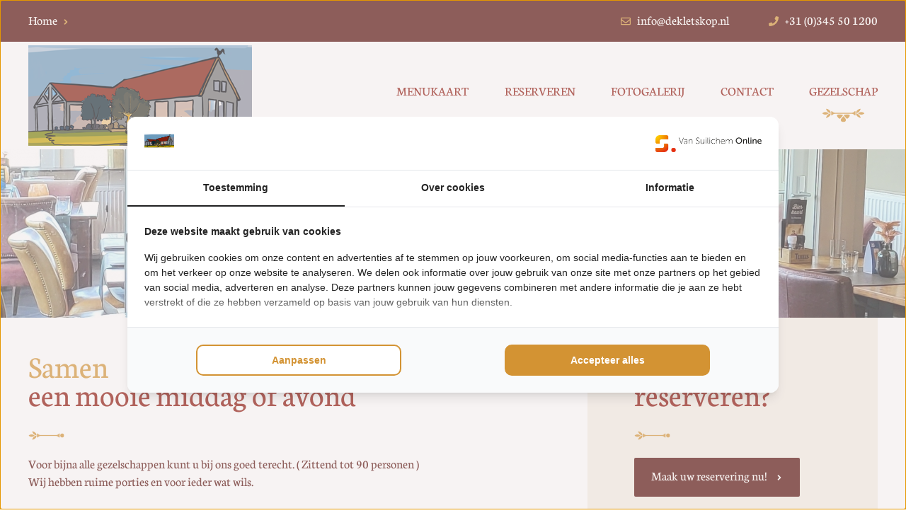

--- FILE ---
content_type: text/html; charset=UTF-8
request_url: https://www.dekletskop.nl/gezelschap
body_size: 3733
content:
<!DOCTYPE html PUBLIC "-//W3C//DTD XHTML 1.0 Strict//EN" "http://www.w3.org/TR/xhtml1/DTD/xhtml1-strict.dtd">
<html lang='nl'>
<head>
<meta name='viewport' content='width=device-width, initial-scale=1.0, maximum-scale=1.0, user-scalable=no'>
<meta http-equiv='Content-Type' content='text/html; charset=UTF-8' />
<link rel='shortcut icon' href='/mvc/public/frontend/images/favicon.ico' type='image/ico' />
<title>Gezelschap | Restaurant De Kletskop</title>
<meta name="copyright" content="Van Suilichem Online" />
<meta name="author" content="Van Suilichem Online" />
<link href="/mvc/public/frontend/stylesheets/overall.css" media="screen" rel="stylesheet" type="text/css" />
<!-- Global site tag (gtag.js) - Google Analytics -->
<script async src="https://www.googletagmanager.com/gtag/js?id=UA-141678345-1"></script>
<script>
  window.dataLayer = window.dataLayer || [];
  function gtag(){dataLayer.push(arguments);}
  gtag('js', new Date());

  gtag('config', 'UA-141678345-1');
</script>
<script>(function(w,d,s,l,i){w[l]=w[l]||[];w[l].push({'gtm.start':
            new Date().getTime(),event:'gtm.js'});var f=d.getElementsByTagName(s)[0],
        j=d.createElement(s),dl=l!='dataLayer'?'&l='+l:'';j.async=true;j.src=
        'https://www.googletagmanager.com/gtm.js?id='+i+dl;f.parentNode.insertBefore(j,f);
    })(window,document,'script','dataLayer','GTM-NHCQLM9H');</script>
</head>
<body class="home">
<noscript><iframe src="https://www.googletagmanager.com/ns.html?id=GTM-NHCQLM9H" height="0" width="0" style="display:none;visibility:hidden"></iframe></noscript>
	<div id="wrapper">
	    <header>
    <div class="header-top">
    <div class="inner cf">

    <div class="top-navigation">
    <ul class="top-navigation-list">
    <li class='top-navigation-list__item''>
<a href='//www.dekletskop.nl/' alt='Home' data-name='/' class='top-navigation-list__link'>Home <svg class='fas fa-angle-right'></svg></a>
    </ul>
    </div>

    <div class="header-contact-links">
    <ul class="contact-links-list">
    <li class="contact-links-list__item">
    <a href="mailto:info@dekletskop.nl" class="contact-links-list__link"><svg class="far fa-envelope"></svg> info@dekletskop.nl</a>
    </li>
    <li class="contact-links-list__item">
    <a href="tel:+31345501200" class="contact-links-list__link"><svg class="fas fa-phone"></svg> +31 (0)345 50 1200</a>
    </li>
    </ul>
    </div>

    </div>
    </div>

    <div class="header-bottom">
    <div class="inner cf">

    <div class="site-logo-wrap">
    <!--<div class="blusser">
    <a href="/" title="Home"></a>
    </div>-->
    <div class="site-logo">
    <a href="/" title="Home"></a>
    </div>
    </div>

    <nav>
    <ul class="c-site-menu">
    <li class='c-site-menu__item''>
<a href='//www.dekletskop.nl/menukaart' alt='Menukaart' data-name='/menukaart' class='c-site-menu__link'>Menukaart</a>
</li>
<li class='c-site-menu__item''>
<a href='//www.dekletskop.nl/reserveren' alt='Reserveren' data-name='/reserveren' class='c-site-menu__link'>Reserveren</a>
</li>
<li class='c-site-menu__item''>
<a href='//www.dekletskop.nl/fotogalerij' alt='Fotogalerij' data-name='/fotogalerij' class='c-site-menu__link'>Fotogalerij</a>
</li>
<li class='c-site-menu__item''>
<a href='//www.dekletskop.nl/contact' alt='Contact' data-name='/contact' class='c-site-menu__link'>Contact</a>
</li>
<li class='c-site-menu__item active''>
<a href='//www.dekletskop.nl/gezelschap' alt='Gezelschap' data-name='/gezelschap' class='c-site-menu__link'>Gezelschap</a>
</li>
    </ul>
    </nav>

    <div class="mobile-menu-btns">
    <div class="mobile-menu-btns__btn mobile-menu-toggle">
    <a href="#" class="mobile-menu-btns__link"></a>
    <svg class="fas fa-bars"></svg>
    </div>
    </div>

    </div>
    </div>
    </header><style type='text/css'>.banner { background-image: url(//www.dekletskop.nl/uploads/banners/normal/binnen-41.jpg); }
</style><div class='banner-bar banner'></div>
    <nav class="mobile-nav">
    <div class="mobile-nav-content-wrap">
    <div class="logo-close-section">
    <div class="mobile-nav-blusser">
    <a href="/" title="Home"></a>
    </div>
    <div class="mobile-nav-logo">
    <a href="/" title="Home"></a>
    </div>
    <div class="close-mobile-nav"></div>
    </div>
    <ul class="c-site-menu">
    <li class='c-site-menu__item''>
<a href='//www.dekletskop.nl/' alt='Home' data-name='/' class='c-site-menu__link'>Home</a>
    <li class='c-site-menu__item''>
<a href='//www.dekletskop.nl/menukaart' alt='Menukaart' data-name='/menukaart' class='c-site-menu__link'>Menukaart</a>
</li>
<li class='c-site-menu__item''>
<a href='//www.dekletskop.nl/reserveren' alt='Reserveren' data-name='/reserveren' class='c-site-menu__link'>Reserveren</a>
</li>
<li class='c-site-menu__item''>
<a href='//www.dekletskop.nl/fotogalerij' alt='Fotogalerij' data-name='/fotogalerij' class='c-site-menu__link'>Fotogalerij</a>
</li>
<li class='c-site-menu__item''>
<a href='//www.dekletskop.nl/contact' alt='Contact' data-name='/contact' class='c-site-menu__link'>Contact</a>
</li>
<li class='c-site-menu__item active''>
<a href='//www.dekletskop.nl/gezelschap' alt='Gezelschap' data-name='/gezelschap' class='c-site-menu__link'>Gezelschap</a>
</li>
    </ul>
    <div class="c-contact-links">
    <a href="#" class="c-contact-links__item">
    <i class="fas fa-map-marker-alt"></i> <strong>Restaurant De Kletskop</strong><br>Culemborgseweg 27a<br>4115 RM Asch    </a>
    <a href="mailto:info@dekletskop.nl" class="c-contact-links__item">
    <i class="far fa-envelope"></i> info@dekletskop.nl    </a>
    <a href="tel:+31345501200" class="c-contact-links__item">
    <i class="fas fa-phone"></i> +31 (0)345 50 1200    </a>
    </div>
    </div>
    </nav>
    <div class="mobile-nav-overlay"></div><div class='site-main'>
<div class='intro-section'>
<div class='inner cf'>
<div class='intro-section__two-third'>
<h1 class='intro-section__title'><strong>Samen </strong>een mooie middag of avond</h1>
<p class='intro-section__text'>Voor bijna alle gezelschappen kunt u bij ons goed terecht. ( Zittend tot 90 personen )<br />Wij hebben ruime porties en voor ieder wat wils.</p>
<p class='intro-section__text'>Vanaf 25 personen tot maximaal 40 personen kunt u kiezen om besloten in onze "Huiskamer" te zitten.<br />Indien u bij ons wilt dineren na een uitvaart, dat is dan ook mogelijk op onze sluitingsdagen of in de middag.<br /><br />U kunt van ons 3 gangen keuze menu gebruik maken als u met meer dan 10 personen bij ons komt dineren.<br />Ook is het dan mogelijk om een vaste prijs voor de consumpties af te spreken.<br /><br /><span style="text-decoration: underline;">3 gangen keuze menu</span><br /><br /><strong>Voorgerechten<br /></strong>Huisgemaakte tomatensoep <br />of<br />Huisgemaakte dagsoep<br />of<br />Carpaccio met oude kaas en rucola (+4,-)<br />of<br />Krokante kip met chilisaus<br /><br /><strong>Hoofdgerechten</strong></p>
<p class='intro-section__text'>Kipschnitzel met pepersaus of champignonsaus<br />of<br />Varkensschnitzel met pepersaus of champignonsaus<br />of<br />Onze befaamde reuzensaté met satésaus<br />of<br />Vegetarisch gerecht<br />of<br />Varkenshaasmedaillons in champignonroomsaus<br />of<br />Zalm op zijn huidje gebakken</p>
<p class='intro-section__text'><br />Al onze hoofdgerechten worden geserveerd met frites,<br />fritessaus, verse salade en groenten</p>
<p class='intro-section__text'><strong>Nagerechten</strong></p>
<p class='intro-section__text'><strong></strong>Taartje van de chef<br />of<br />Hazelnootschuimgebak met slagroom<br />of<br />Coupe softijs met caramelsaus, aardbeiensaus of chocoladesaus met slagroom<br /><br /></p>
<p class='intro-section__text'>Het menu kost voor gezelschappen vanaf 10 personen € 35,- per persoon. (exclusief consumpties)<br /><br />Heeft u een kleiner budget of minder de tijd? Dan kunnen we altijd zoeken naar een passende oplossing.<br /><br /></p>
<p class='intro-section__text'>&nbsp;</p>
<p class='intro-section__text'>&nbsp;</p>
<p class='intro-section__text'>&nbsp;</p>
</div>
<div class='intro-section__side-content-bg-color'></div>
<div class='intro-section__one-third'>
<h2 class='intro-section__title'>Wilt u reserveren?</h2>
<p class='intro-section__text'></p>
<div class='btn'>
<a href='//www.dekletskop.nl/reserveren'>Maak uw reservering nu! <svg class='fas fa-angle-right'></svg></a>
</div>
<div class='intro-section__facebook'>
        <iframe src="https://www.facebook.com/plugins/page.php?href=https%3A%2F%2Fwww.facebook.com%2FDeKletskopAsch&tabs=timeline&width=300&height=400&small_header=false&adapt_container_width=true&hide_cover=false&show_facepile=true&appId" width="300" height="400" style="border:none;overflow:hidden" scrolling="no" frameborder="0" allowTransparency="true" allow="encrypted-media"></iframe>
        </div>
</div>
</div>
</div>
</div>
<div class='events-opentimes-section'>
<div class='inner cf'>
<div class='events-opentimes-section__bg-image'></div>
<div class='events-opentimes-section__two-third'>
<div class='posts-section'>
<h3 class='posts-section__title'>Restaurant De Kletskop</h3>
</div>
</div>
<div class='events-opentimes-section__side-content-bg-color'></div>
<div class='events-opentimes-section__one-third'>
<div class='opentimes-section'>
<h3 class='opentimes-section__title'>Openingstijden</h3>
<dl class='opentimes-section__list'>
<dt class='opentimes-section__type opentimes-section__list--closed'>Maandag</dt>
<dd class='opentimes-section__description opentimes-section__list--closed'>gesloten</dd>
<dt class='opentimes-section__type opentimes-section__list--closed'>Dinsdag</dt>
<dd class='opentimes-section__description opentimes-section__list--closed'>gesloten</dd>
<dt class='opentimes-section__type'>Woensdag</dt>
<dd class='opentimes-section__description'>17:00 - 21:30</dd>
<dt class='opentimes-section__type'>Donderdag</dt>
<dd class='opentimes-section__description'>17:00 - 21:30</dd>
<dt class='opentimes-section__type'>Vrijdag</dt>
<dd class='opentimes-section__description'>17:00 - 21:30</dd>
<dt class='opentimes-section__type'>Zaterdag</dt>
<dd class='opentimes-section__description'>17:00 - 21:30</dd>
<dt class='opentimes-section__type'>Zondag</dt>
<dd class='opentimes-section__description'>17:00 - 21:30</dd>
</dl>
<p class='intro-section__text'>U kunt tot 20:30 uur van onze dinerkaart bestellen.&nbsp;</p>
</div>
</div>
</div>
</div>
</div>
<footer>
<div class='footer-top'>
<div class='inner cf'>
<div class='footer-columns'>
<div class='footer-columns__column'>
<h4 class='footer-columns__title'>Contact</h4>
<ul class='footer-list'>
<li class='footer-list__item'>
<strong>Restaurant De Kletskop</strong>
</li>
<li class='footer-list__item'>
Culemborgseweg 27
</li>
<li class='footer-list__item'>
4115 RM Asch
</li>
<li class='footer-list__item'>
<a href='tel:+31345501200' class='footer-list__link'><svg class='fas fa-phone'></svg> +31 (0)345 50 1200</a>
</li>
<li class='footer-list__item'>
<a href='mailto:info@dekletskop.nl' class='footer-list__link'><svg class='far fa-envelope'></svg> info@dekletskop.nl</a>
</li>
</ul>
</div>
<div class='footer-columns__column'>
<h4 class='footer-columns__title'>Sitemap</h4>
<ul class='footer-list'>
<li class='footer-list__item''>
<a href='//www.dekletskop.nl/' alt='Home' data-name='/' class='footer-list__link'>Home</a>
<li class='footer-list__item'>&nbsp;</li>
<li class='footer-list__item''>
<a href='//www.dekletskop.nl/menukaart' alt='Menukaart' data-name='/menukaart' class='footer-list__link'>Menukaart</a>
</li>
<li class='footer-list__item''>
<a href='//www.dekletskop.nl/reserveren' alt='Reserveren' data-name='/reserveren' class='footer-list__link'>Reserveren</a>
</li>
<li class='footer-list__item''>
<a href='//www.dekletskop.nl/fotogalerij' alt='Fotogalerij' data-name='/fotogalerij' class='footer-list__link'>Fotogalerij</a>
</li>
<li class='footer-list__item''>
<a href='//www.dekletskop.nl/contact' alt='Contact' data-name='/contact' class='footer-list__link'>Contact</a>
</li>
<li class='footer-list__item active''>
<a href='//www.dekletskop.nl/gezelschap' alt='Gezelschap' data-name='/gezelschap' class='footer-list__link'>Gezelschap</a>
</li>
</ul>
</div>
<div class='footer-columns__column'>
<h4 class='footer-columns__title'>Volg ons</h4>
<ul class='footer-list'>
<li class='footer-list__item'>
<a href='https://nl-nl.facebook.com/DeKletskopAsch' title='Volg ons op Facebook' target='_blank'><svg class='fab fa-facebook-f'></svg></a>
</li>
<li class='footer-list__item'>
<a href='https://www.instagram.com/de_kletskop/' title='Volg ons op Instagram' target='_blank'><svg class='fab fa-instagram'></svg></a>
</li>
</ul>
<div class='blusser'></div>
</div>
</div>
</div>
</div>
<div class='footer-bottom'>
<div class='inner cf'>
<div class='footer-bottom__left'>
<ul class='footer-list footer-list--inline-items'>
<li class='footer-list__item'>&copy; 2026</li>
<li class='footer-list__item'>Restaurant De Kletskop</li>
<li class='footer-list__item''>
<a href='//www.dekletskop.nl/disclaimer' alt='Disclaimer' data-name='/disclaimer' class='footer-list__link'>Disclaimer</a>
</li>
<li class='footer-list__item''>
<a href='//www.dekletskop.nl/privacy-policy' alt='Privacy policy' data-name='/privacy-policy' class='footer-list__link'>Privacy policy</a>
</ul>
</div>
<div class='footer-bottom__right'>
<ul class='footer-list footer-list--inline-items'>
<li class='footer-list__item'>
<a href='https://www.suilichem.com' target='_blank' title='Van Suilichem Communicatie B.V.' class='footer-list__link'>Website: Van Suilichem Communicatie B.V.</a>
</li>
</ul>
</div>
</div>
</div>
</footer>
	</div>
	
<!--	<div class="cookie-container"></div>-->
	<div class="custom-overlay"></div>

<script type="text/javascript" src="/mvc/public/frontend/javascripts/original/jquery-3.3.1.min.js"></script>
<script type="text/javascript" src="/mvc/public/frontend/javascripts/original/ui.jquery.js"></script>
<script type="text/javascript" src="/mvc/public/frontend/javascripts/original/fontawesome-all.js"></script>
<script type="text/javascript" src="/mvc/public/frontend/javascripts/original/cookiebar.js"></script>
<script type="text/javascript" src="/mvc/public/frontend/javascripts/original/jquery.matchHeight.js"></script>
<script type="text/javascript" src="/mvc/public/frontend/javascripts/original/slick.js"></script>
<script type="text/javascript" src="/mvc/public/frontend/javascripts/original/lightbox.js"></script>
<script type="text/javascript" src="/mvc/public/frontend/javascripts/original/custom.js"></script>

    <div id="fb-root"></div>
    <script async defer crossorigin="anonymous" src="https://connect.facebook.net/nl_NL/sdk.js#xfbml=1&version=v15.0" nonce="mw7sRDnx"></script>

</body>
</html>	

--- FILE ---
content_type: text/css
request_url: https://www.dekletskop.nl/mvc/public/frontend/stylesheets/overall.css
body_size: 108
content:
@import 'original/cookiebar.css';
@import 'original/style.css';
@import 'original/fonts.css';
@import 'original/fa-svg-with-js.css';
@import 'original/contact.css';
@import 'original/lightbox.css';
@import 'original/jquery-ui.css';

--- FILE ---
content_type: text/css
request_url: https://www.dekletskop.nl/mvc/public/frontend/stylesheets/original/cookiebar.css
body_size: 431
content:
/*
 * jQuery cookiebar
 */
* { padding: 0; margin: 0; box-sizing: border-box; }
.inner { max-width: 1200px; margin: 0 auto; position: relative; }
#cookie-bar { border-top: 3px solid #d39333; z-index: 999; position: fixed; bottom: 0; width: 100%; background: #4f0600; line-height: 24px; color: #FFF; padding: 20px 0; transition: top 1ms cubic-bezier(0.17, 0.04, 0.03, 0.94); }
#cookie-bar.fixed { position:fixed; top:0; left:0; width:100%;}
#cookie-bar.fixed.bottom {bottom:0; top:auto;}
#cookie-bar p {margin:0; padding:0; width: 80%; float: left; font-size: 16px; }
#cookie-bar a {color:#afaa9a; display:inline-block; border-radius:3px; text-decoration:none; padding:0 6px; margin-left:8px;}
#cookie-bar .cb-enable { float: right; margin-top: 15px; min-width: 130px; line-height: 40px; padding: 0 10px; font-size: 16px; border: 1px solid #d39333; background: #4f0600; font-weight: 700; opacity: 1; transition: 0.4s ease-in-out; appreance: none; -moz-webkit-appreance: none; -webkit-appreance: none; color: #d39333; cursor: pointer; text-decoration: none; text-align: center; }
#cookie-bar .cb-enable:hover { background: #d39333; transition: 0.1s; }
#cookie-bar a:hover {color:#4f0600; }

--- FILE ---
content_type: text/css
request_url: https://www.dekletskop.nl/mvc/public/frontend/stylesheets/original/style.css
body_size: 5204
content:
* {
    padding: 0px;
    margin: 0px auto;
    -webkit-box-sizing: border-box;
    -moz-box-sizing: border-box;
    box-sizing: border-box
}

html {
    -webkit-box-sizing: border-box;
    -moz-box-sizing: border-box;
    box-sizing: border-box
}

body {
    font-family: "Neuton", serif;
    font-size: 18px;
    line-height: 25px;
    font-weight: 400;
    color: #4f0600;
    background-color: #ffffff;
    -webkit-animation: bugfix infinite 1s;
    position: relative
}

a {
    outline: none;
    text-decoration: none;
    color: #4f0600
}

a img {
    outline: none;
    border: none
}

img {
    max-width: 100%
}

#wrapper {
    width: 100%;
    height: auto;
    overflow: hidden;
    position: relative;
    padding-top: 209px
}

.new-line {
    display: block
}

.cf:before,
.cf:after {
    content: " ";
    display: table
}

.cf:after {
    clear: both
}

.cf {
    *zoom: 1
}

.inner {
    max-width: 1200px;
    position: relative
}

.btn a {
    display: inline-block;
    font-size: 18px;
    line-height: 28px;
    font-weight: 400;
    color: #fffdfa;
    display: inline-block;
    padding: 11px 46px 16px 24px;
    position: relative;
    background-color: #4f0600;
    -webkit-border-radius: 2px;
    -moz-border-radius: 2px;
    -ms-border-radius: 2px;
    border-radius: 2px;
    -webkit-transition: all 0.3s ease-in-out;
    -moz-transition: all 0.3s ease-in-out;
    -ms-transition: all 0.3s ease-in-out;
    -o-transition: all 0.3s ease-in-out;
    transition: all 0.3s ease-in-out
}

.btn a svg {
    position: absolute;
    right: 26px;
    top: 22px;
    font-size: 12px
}

.btn a:hover {
    background-color: #a78380
}

.btn.gold-btn a {
    background-color: #d39333
}

.btn.gold-btn a:hover {
    background-color: #e9c999
}

.full-link {
    position: absolute;
    left: 0;
    right: 0;
    top: 0;
    bottom: 0
}

button {
    background: none;
    outline: none;
    border: none;
    border-radius: 0px;
    -webkit-appearance: none;
    -moz-appearance: none;
    appearance: none;
    resize: none
}

h1,
h2 {
    font-size: 45px;
    line-height: 40px;
    font-weight: 400;
    position: relative;
    padding-bottom: 45px;
    margin-bottom: 20px
}

h1:after,
h2:after {
    content: '';
    position: absolute;
    left: 0;
    bottom: 0;
    width: 51px;
    height: 13px;
    background-size: contain;
    background-repeat: no-repeat;
    background-position: center center;
    background-image: url(../../images/title-under-icon.png)
}

h3,
h4 {
    font-size: 35px;
    line-height: 28px;
    font-weight: 400;
    position: relative;
    padding-bottom: 40px;
    margin-bottom: 20px
}

h3:after,
h4:after {
    content: '';
    position: absolute;
    left: 0;
    bottom: 0;
    width: 51px;
    height: 13px;
    background-size: contain;
    background-repeat: no-repeat;
    background-position: center center;
    background-image: url(../../images/title-under-icon.png)
}

p {
    font-size: 18px;
    line-height: 25px;
    font-weight: 400
}

header {
    position: absolute;
    left: 0;
    top: 0;
    right: 0;
    z-index: 10000;
    background-color: #ffffff
}

header .header-top {
    width: 100%;
    height: auto;
    background-color: #4f0600;
    position: relative;
    z-index: 1
}

header .header-bottom {
    width: 100%;
    height: auto
}

header .header-bottom nav {
    padding-left: 520px
}

.mobile-menu-btns {
    display: none
}

.mobile-nav {
    display: none
}

.mobile-nav-overlay {
    display: none
}

.top-navigation {
    width: auto;
    float: left
}

.top-navigation-list {
    width: 100%;
    height: auto;
    font-size: 0
}

.top-navigation-list__item {
    list-style: none;
    display: inline-block;
    vertical-align: top;
    font-size: 18px;
    color: #fffdfa;
    margin-right: 56px
}

.top-navigation-list__item:last-child {
    margin-right: auto
}

.top-navigation-list__link {
    display: block;
    color: #fffdfa;
    padding: 15px 0 19px
}

.top-navigation-list__item:hover .top-navigation-list__link,
.top-navigation-list__item.active .top-navigation-list__link {
    color: #d39333;
}

.top-navigation-list__link svg {
    font-size: 12px;
    color: #d39333;
    margin-left: 6px
}

.top-navigation-list__item:hover .top-navigation-list__link svg,
.top-navigation-list__item.active .top-navigation-list__link svg {
    color: #fffdfa;
}

.header-contact-links {
    width: auto;
    float: right
}

.contact-links-list {
    width: 100%;
    height: auto;
    font-size: 0
}

.contact-links-list__item {
    list-style: none;
    display: inline-block;
    vertical-align: top;
    font-size: 18px;
    color: #fffdfa;
    margin-right: 56px
}

.contact-links-list__item:last-child {
    margin-right: auto
}

.contact-links-list__link {
    display: block;
    color: #fffdfa;
    padding: 15px 0 19px
}

.contact-links-list__item:hover .contact-links-list__link {
    color: #d39333;
}

.contact-links-list__link svg {
    font-size: 14px;
    color: #d39333;
    margin-right: 6px
}

.contact-links-list__item:hover .contact-links-list__link svg {
    color: #fffdfa;
}

.site-logo-wrap {
    width: 316px;
    position: absolute;
    left: 0;
    top: 0
}

.site-logo-wrap .blusser {
    width:197px;
    height: 150px;
    float: left;
    margin: 0 10px 0 0;
    background-image: url(/mvc/public/frontend/images/fav2.jpg);
    background-position: center center;
    background-size: cover;
}

.site-logo-wrap .blusser a{
    width: 100%;
    height: 100%;
    display: block;
    left: 0;
    top: 0
}

.site-logo {
    float: right;
    width: 316px;
    height: 152px;
    background-size: contain;
    background-repeat: no-repeat;
    background-position: center center;
    background-image: url(/mvc/public/frontend/images/site-logo.png);
    -webkit-transition: all 0.3s ease-in-out;
    -moz-transition: all 0.3s ease-in-out;
    -ms-transition: all 0.3s ease-in-out;
    -o-transition: all 0.3s ease-in-out;
    transition: all 0.3s ease-in-out
}

.site-logo a {
    width: 100%;
    height: 100%;
    display: block;
    left: 0;
    top: 0
}

.c-site-menu {
    width: 100%;
    height: auto;
    position: relative;
    display: flex;
    flex-wrap: nowrap;
    justify-content: space-between;
    align-items: stretch
}

.c-site-menu__item {
    list-style: none;
    margin: 0;
    position: relative
}

.c-site-menu__item:hover .c-site-menu__link:after {
    visibility: visible;
    opacity: 1
}

.c-site-menu__item:hover .sub-menu {
    display: block
}

.c-site-menu__link {
    display: block;
    font-size: 18px;
    line-height: 28px;
    font-weight: 400;
    color: #8b0f04;
    text-transform: uppercase;
    position: relative;
    padding: 55px 0 69px;
    -webkit-transition: all 0.3s ease-in-out;
    -moz-transition: all 0.3s ease-in-out;
    -ms-transition: all 0.3s ease-in-out;
    -o-transition: all 0.3s ease-in-out;
    transition: all 0.3s ease-in-out
}

.c-site-menu__link:after {
    content: '';
    position: absolute;
    left: 0;
    right: 0;
    bottom: 38px;
    width: 61px;
    height: 20px;
    background-size: contain;
    background-repeat: no-repeat;
    background-position: center center;
    background-image: url(../../images/navigation-hover-icon.png);
    margin: 0 auto;
    visibility: hidden;
    opacity: 0;
    -webkit-transition: all 0.3s ease-in-out;
    -moz-transition: all 0.3s ease-in-out;
    -ms-transition: all 0.3s ease-in-out;
    -o-transition: all 0.3s ease-in-out;
    transition: all 0.3s ease-in-out
}

.c-site-menu__item.active .c-site-menu__link:after {
    content: '';
    position: absolute;
    left: 0;
    right: 0;
    bottom: 38px;
    width: 61px;
    height: 20px;
    background-size: contain;
    background-repeat: no-repeat;
    background-position: center center;
    background-image: url(../../images/navigation-hover-icon.png);
    margin: 0 auto;
    visibility: visible;
    opacity: 1
}

.c-site-menu .sub-menu {
    width: 310px;
    height: auto;
    position: absolute;
    left: -30px;
    top: 100%;
    background-color: rgba(255, 253, 250, 0.95);
    z-index: 100;
    display: none
}

.c-site-menu .sub-menu__item {
    list-style: none
}

.c-site-menu .sub-menu__link {
    font-size: 18px;
    line-height: 26px;
    font-weight: 400;
    display: block;
    padding: 12px 10px 17px 46px;
    background-color: transparent;
    position: relative;
    -webkit-transition: all 0.3s ease-in-out;
    -moz-transition: all 0.3s ease-in-out;
    -ms-transition: all 0.3s ease-in-out;
    -o-transition: all 0.3s ease-in-out;
    transition: all 0.3s ease-in-out
}

.c-site-menu .sub-menu__link i {
    position: absolute;
    top: 21px;
    left: 30px;
    font-size: 12px;
    color: #d39333
}

.c-site-menu .sub-menu__link:hover {
    color: #fff;
    background-color: #4f0600
}

.slider-wrapper {
    width: 100%;
    height: auto;
    position: relative
}

.slider-wrapper .slide {
    min-height: 550px;
    position: relative;
    display: block !important
}

.slider-wrapper .img-wrap {
    position: absolute;
    left: 0;
    right: 0;
    top: 0;
    bottom: 0;
    background-size: cover;
    background-repeat: no-repeat;
    background-position: center center
}

.slider-wrapper .text-wrap {
    width: 100%;
    height: auto;
    position: relative;
    padding: 93px 0
}

.slider-wrapper .caption {
    max-width: 410px;
    height: auto;
    background-color: rgba(0, 0, 0, 0.55);
    margin-left: 0;
    color: #fafafa;
    padding: 26px 30px 36px 26px
}

.slider-wrapper .caption__title {
    padding-bottom: 0;
    margin-bottom: 4px
}

.slider-wrapper .caption__title:after {
    display: none
}

.slider-wrapper .caption__text {
    font-size: 20px;
    line-height: 28px;
    margin-bottom: 30px
}

.slider-wrapper .caption .btn {
    text-align: right
}

.slider-wrapper .caption .btn a {
    display: inline-block
}

.banner-bar {
    width: 100%;
    height: 240px;
    background-position: center center;
    background-size: cover;
}

.site-main {
    height: auto
}

.site-main.follow {
    border-bottom: 5px solid #4f0600;

}

.intro-section {
    width: 100%;
    height: auto
}

.intro-section__two-third {
    width: 65.83333%;
    height: auto;
    float: left;
    position: relative;
    padding: 48px 76px 34px 0
}

.intro-section__agenda-item {
    width: 100%;
    height: auto;
    position: relative;
}

.intro-section__full {
    width: 100%;
    height: auto;
    float: left;
    position: relative;
    padding: 48px 0 34px 0
}

.all-dishes {
    width: 100%;
    height: auto;
}

.dishes {
    display: inline-block;
    width: 100%;
    height: auto;
    background-color: #4f0600;
    line-height: 36px;
    color: #fff;
    padding: 0 15px;
    cursor: pointer;
    position: relative;
    -webkit-border-radius: 2px;
    -moz-border-radius: 2px;
    -ms-border-radius: 2px;
    border-radius: 2px;
    -webkit-transition: all 0.3s ease-in-out;
    -moz-transition: all 0.3s ease-in-out;
    -ms-transition: all 0.3s ease-in-out;
    -o-transition: all 0.3s ease-in-out;
    transition: all 0.3s ease-in-out
}

.dishes:hover {
    background-color: #a78380;
    color: #fff;
}

.dishes h5 {
    float: left;
    text-align: left;
    font-size: 18px;
}

.dishes .arrow {
    position: absolute;
    right: 10px;
    top: 5px;
    font-size: 18px;
    color: #fff;
}

.dishes .arrow.rotated .arrow-down {
    transform: rotate(180deg);
}

.dishes__dish {
    width: 100%;
    display: none;
    height: auto;
    padding: 0 15px 15px 15px;
}

.dishes__dish.show {
    display: block;
}

.dishes__dish .dish{
    position: relative;
    width: 100%;
    padding: 10px 0 0 0;
    color: #8b0f04;
    font-weight: 600;
    line-height: 24px;
    margin: 6px 0;
}
.dishes__dish .dish.spacer{
    padding: 0 0 0 10px;
    color:#4f0600;
    font-weight: 400;
}
.dishes__dish .dish span {
    position: absolute;
    right:0;
    top: 0;
}
.dishes__dish .remark{
    float: left;
    width: 100%;
    line-height: 30px;
    font-size: 16px;
    font-style: italic;
}

.image-box {
    display: flex;
    width: 100%;
    height: auto;
}

.image-box__one-fourth {
    width: 24%;
    height: auto;
    float: left;
    position: relative;
    margin:5px 1.3333% 5px 0;
}

.image-box__one-fourth:nth-child(4n) {
    margin:5px 0;
}

.image-box__one-third {
    width: 32%;
    height: auto;
    float: left;
    position: relative;
    margin:5px 2% 5px 0;
}

.image-box__one-third:nth-child(3n) {
    margin:5px 0;
}

.image-box__one-second {
    width: 49%;
    height: auto;
    float: left;
    position: relative;
    margin:0 2% 0 0;
}

.image-box__one-second:nth-child(2n) {
    margin:0;
}

.image-box__one-first {
    width: 100%;
    height: auto;
    float: left;
    position: relative;
    margin:0 0 25px 0;
}

.intro-section__one-third {
    width: 34.16667%;
    height: auto;
    float: left;
    position: relative;
    padding: 48px 44px 64px 66px
}

.intro-section__facebook {
    width: 100%;
    height: auto;
    float: left;
    margin-left: -11px;
    text-align: center;
    position: relative;
    padding: 20px 0
}

@media only screen and (max-width: 768px) {

    .intro-section__facebook {
        display: none;
    }
}

.intro-section__one-third .intro-section__text {
    letter-spacing: -0.01em
}

.intro-section__one-third .intro-section__text a svg.video {
    font-size: 18px;
    font-weight: 400;
    padding-top:4px;
}

.intro-section__title {
    position: relative;
    color: #8b0f04
}

.intro-section__title strong {
    font-weight: 400;
    color: #d39333;
    display: block
}

.intro-section__text {
    margin-bottom: 25px
}

.intro-section__side-content-bg-color {
    position: absolute;
    width: 34.16667%;
    right: 0;
    top: 0;
    bottom: 0;
    background-color: #f5f0e7
}

.events-opentimes-section {
    width: 100%;
    height: auto;
    position: relative;
    background-color: #8b0f04;
    color: #fffdfa
}

.events-opentimes-section__two-third {
    width: 65.83333%;
    height: auto;
    float: left;
    position: relative;
    padding: 56px 30px 22px 0
}

.events-opentimes-section__two-third.agenda {
    width: 65.83333%;
    height: auto;
    float: left;
    position: relative;
    padding: 56px 30px 22px 0
}

.events-opentimes-section__side-content-bg-color {
    position: absolute;
    right: 0;
    top: 0;
    bottom: 0;
    width: 34.16667%;
    background-color: #740a02;
    opacity: 0.5
}

.events-opentimes-section__side-content-bg-color:after {
    content: '';
    position: absolute;
    left: 100%;
    top: 0;
    bottom: 0;
    width: 2000px;
    background-color: inherit
}

.events-opentimes-section__one-third {
    width: 34.16667%;
    height: auto;
    float: left;
    position: relative;
    padding: 56px 10px 0 70px
}

.events-opentimes-section__bg-image {
    position: absolute;
    right: -200px;
    top: 0;
    bottom: 0;
    width: 1100px;
    background-size: cover;
    background-repeat: no-repeat;
    background-position: center center;
    background-image: url(../../images/events-opentimes-bg-img.jpg)
}

.album-section {
    width: 100%;
    height: auto;
    position: relative;
    display: flex;
    flex-wrap: wrap;
    justify-content: space-between;
    align-items: stretch;
}

.album-section__album {
    box-sizing: border-box;
    position: relative;
    width: 22%;
    margin: 10px 0;
    background-color: #4f0600;
    border-radius: 2px;
}

.album-section__album:hover {
    background-color: #a78380;
    -webkit-transition: all 0.3s ease-in-out;
    -moz-transition: all 0.3s ease-in-out;
    -ms-transition: all 0.3s ease-in-out;
    -o-transition: all 0.3s ease-in-out;
    transition: all 0.3s ease-in-out
}

.album-section__album a {
    display: block;
    width: 100%;
    height: 100%;
}

.album-section__album-image {
    position: relative;
    width: 100%;
    object-fit: cover;
    object-position: center;
    font-size: 0;
    line-height: 0;
    margin: 0;
    -webkit-border-top-left-radius: 2px;
    -moz-border-top-left-radius: 2px;
    -ms-border-top-left-radius: 2px;
    border-top-left-radius: 2px;
    -webkit-border-top-right-radius: 2px;
    -moz-border-top-right-radius: 2px;
    -ms-border-top-right-radius: 2px;
    border-top-right-radius: 2px;
    opacity: 1;
}

.album-section__album-image:hover {
    opacity: 0.5;
    -webkit-transition: all 0.3s ease-in-out;
    -moz-transition: all 0.3s ease-in-out;
    -ms-transition: all 0.3s ease-in-out;
    -o-transition: all 0.3s ease-in-out;
    transition: all 0.3s ease-in-out
}

.album-section__album-title {
    width: 100%;
    font-size: 25px;
    padding: 10px;
    margin: -5px 0 5px 0;
    font-weight: 400;
    color: #fff;
    text-align: center;
}

.album-section-follow {
    width: 100%;
    height: auto;
    position: relative;
    display: flex;
    flex-wrap: wrap;
    justify-content: space-between;
    align-items: stretch;
}

.album-section-follow__album {
    box-sizing: border-box;
    position: relative;
    width: 22%;
    margin: 10px 0;
    background-color:#4f0600;
}

.album-section-follow__album a {
    display: block;
    width: 100%;
    height: 100%;
}

.album-section-follow__album-image {
    position: relative;
    width: 100%;
    height: auto;
    object-fit: cover;
    object-position: center;
    font-size: 0;
    line-height: 0;
    margin: 0 0 -5px 0;
    -webkit-border-radius: 2px;
    -moz-border-radius: 2px;
    -ms-border-radius: 2px;
    border-radius: 2px;
    opacity: 1;
}

.album-section-follow__album-image:hover {
    opacity: 0.5;
    -webkit-transition: all 0.3s ease-in-out;
    -moz-transition: all 0.3s ease-in-out;
    -ms-transition: all 0.3s ease-in-out;
    -o-transition: all 0.3s ease-in-out;
    transition: all 0.3s ease-in-out
}

.posts-section {
    width: 100%;
    height: auto
}

.posts-section__title {
    margin-bottom: 34px
}

.posts-section__post {
    width: 100%;
    height: auto;
    position: relative;
    padding-left: 164px;
    padding-top: 3px;
    min-height: 126px;
    margin-bottom: 34px
}

.posts-section__post-image {
    position: absolute;
    left: 0;
    top: 0;
    width: 126px;
    height: 126px;
    object-fit: cover;
    object-position: center
}

.posts-section__post-title {
    font-size: 25px;
    line-height: 25px;
    font-weight: 400;
    margin-bottom: 10px
}

.posts-section__post-title strong {
    font-weight: 400;
    color: #d39333
}

.posts-section__post-text {
    margin-bottom: 4px;
    max-width: 320px;
    margin-left: 0
}

.posts-section__post-text.agenda {
    max-width: 420px;
}

.posts-section__post-link {
    display: inline-block;
    line-height: 28px;
    font-weight: 400;
    font-style: italic;
    color: #d39333
}

.posts-section__post-link svg {
    font-size: 12px;
    margin-left: 6px
}

.intro-section__back {
    display: block;
    float: left;
    width: 100%;
    height: auto;
}

.intro-section__back-link {
    float:right;
    display: inline-block;
    line-height: 40px;
    font-weight: 400;
    font-style: italic;
    color: #d39333;
    margin-bottom: 10px;
}

.intro-section__back-link:hover {
    color: #4f0600;
}

.intro-section__back-link svg {
    font-size: 12px;
    margin-left: 6px
}

.intro-section__two-third-link svg {
    font-size: 12px;
    margin-left: 6px
}

.opentimes-section {
    width: 100%;
    height: auto;
    position: relative
}

.opentimes-section__list {
    width: 100%;
    height: auto;
    overflow: hidden;
    margin-bottom: 30px
}

.opentimes-section__list--closed {
    color: #d39333;
    font-style: italic
}

.opentimes-section__type {
    width: 54.54545%;
    float: left
}

.opentimes-section__description {
    width: 45.45455%;
    float: left
}

.opentimes-section__text {
    font-style: italic;
    max-width: 210px;
    margin-left: 0
}

footer {
    width: 100%;
    height: auto;
    position: relative
}

.footer-top {
    width: 100%;
    height: auto;
    padding: 52px 0 28px
}

.footer-bottom {
    width: 100%;
    height: auto;
    font-size: 0;
    position: relative;
    background-color: #f5f0e7;
    padding: 18px 0 24px
}

.footer-bottom__left {
    width: auto;
    float: left
}

.footer-bottom__right {
    width: auto;
    float: right
}

.footer-columns {
    width: 100%;
    height: auto;
    font-size: 0;
    position: relative;
    display: flex;
    flex-wrap: nowrap;
    justify-content: space-between;
    align-items: stretch
}

.footer-columns .blusser {
    width: 150px;
    height: 150px;
    position: absolute;
    right: 0;
    bottom: -58px;
    background-image: url(/mvc/public/frontend/images/fav2.png);
    background-position: center center;
    background-size: cover;
}

.footer-columns__column {
    margin: 0;
    padding-right: 10px;
    position: relative;
    z-index: 1;
    margin-bottom: 30px
}

.footer-columns__title {
    color: #8b0f04
}

.footer-columns .c-social-items {
    padding-top: 44px
}

.footer-list {
    width: 100%;
    height: auto;
    font-size: 0
}

.footer-list__item {
    list-style: none;
    font-size: 18px;
    line-height: 28px;
    font-weight: 400
}

.footer-list__item.active .footer-list__link {
    text-decoration: underline;
}

.footer-list__item .footer-list__link:hover {
    text-decoration: underline;
}

.footer-list__item a svg {
    font-size: 24px;
}

.footer-list__item a:hover svg {
    color: #d39333;
}

.footer-list__item--gap-bottom {
    margin-bottom: 28px
}

.footer-list--inline-items .footer-list__item {
    display: inline-block;
    vertical-align: middle
}

.footer-list--inline-items .footer-list__item:after {
    content: '|';
    margin: 0 5px 0 2px
}

.footer-list--inline-items .footer-list__item:last-child:after {
    display: none
}

.footer-list__link {
    display: inline-block;
    color: #4f0600
}

.footer-list__link svg {
    margin-right: 6px;
    font-size: 14px
}

.footer-hidden {
    visibility: hidden;
}

.c-social-items {
    width: 100%;
    height: auto;
    position: relative
}

.c-social-items__text {
    font-size: 20px;
    line-height: 30px;
    font-weight: 700;
    letter-spacing: -0.005em;
    position: relative;
    padding-left: 17px;
    margin-bottom: 20px;
    float: left;
    margin-right: 12px
}

.c-social-items__text:before {
    content: '/';
    position: absolute;
    left: 0;
    top: 0;
    color: #8b0f04
}

.c-social-items__item {
    float: left;
    margin: 0 12px
}

.c-social-items__item svg {
    font-size: 16px;
    line-height: 26px;
    color: #fff
}

.c-social-items__link {
    display: block
}

.slick-slider {
    position: relative;
    display: block;
    box-sizing: border-box;
    -webkit-touch-callout: none;
    -webkit-user-select: none;
    -khtml-user-select: none;
    -moz-user-select: none;
    -ms-user-select: none;
    user-select: none;
    -ms-touch-action: pan-y;
    touch-action: pan-y;
    -webkit-tap-highlight-color: transparent
}

.slick-list {
    position: relative;
    overflow: hidden;
    display: block;
    margin: 0;
    padding: 0
}

.slick-list:focus {
    outline: none
}

.slick-list.dragging {
    cursor: pointer;
    cursor: hand
}

.slick-slider .slick-track,
.slick-slider .slick-list {
    -webkit-transform: translate3d(0, 0, 0);
    -moz-transform: translate3d(0, 0, 0);
    -ms-transform: translate3d(0, 0, 0);
    -o-transform: translate3d(0, 0, 0);
    transform: translate3d(0, 0, 0)
}

.slick-track {
    position: relative;
    left: 0;
    top: 0;
    display: block;
    margin-left: auto;
    margin-right: auto
}

.slick-track:before,
.slick-track:after {
    content: "";
    display: table
}

.slick-track:after {
    clear: both
}

.slick-loading .slick-track {
    visibility: hidden
}

.slick-slide {
    float: left;
    height: 100%;
    min-height: 1px;
    display: none
}

[dir="rtl"] .slick-slide {
    float: right
}

.slick-slide img {
    display: block
}

.slick-slide.slick-loading img {
    display: none
}

.slick-slide.dragging img {
    pointer-events: none
}

.slick-initialized .slick-slide {
    display: block
}

.slick-loading .slick-slide {
    visibility: hidden
}

.slick-vertical .slick-slide {
    display: block;
    height: auto;
    border: 1px solid transparent
}

.slick-arrow.slick-hidden {
    display: none
}

.grecaptcha-badge{visibility: hidden}

@media only screen and (max-width: 1240px) {
    #wrapper {
        padding-top: 181px;
    }
    .inner {
        padding: 0 10px
    }
    .site-logo-wrap {
        width: 390px;
    }
    header .header-bottom nav {
        padding-left: 400px;
    }
    .site-logo-wrap .blusser {
        width: 160px;
        height: 122px;
    }
    .site-logo {
        width: 220px;
        height: 124px;
    }
    .c-site-menu__link {
        font-size: 16px;
        padding: 41px 0 55px;
    }
    .banner-bar {
        width: 100%;
        height: 180px;
        background-position: center center;
        background-size: auto 180px;
    }
    .intro-section__one-third{
        padding: 48px 30px 64px 30px;
    }
}

@media only screen and (max-width: 980px) {
    #wrapper {
        padding-top: 80px
    }
    header {
        position: fixed;
        height: 80px
    }
    header .header-top {
        display: none
    }
    header .header-bottom nav {
        display: none
    }
    .site-logo-wrap {
        top: 0;
        width: 257px;
    }
    .site-logo-wrap .blusser {
         width: 105px;
         height: 80px;
     }
    .site-logo {
        height: 80px;
        width:142px;
        float: initial;
    }
    .mobile-menu-btns {
        position: absolute;
        right: 0;
        top: 0;
        left: 267px;
        display: flex;
        justify-content: flex-end
    }
    .mobile-menu-btns__btn {
        width: 60px;
        height: 81px;
        float: left;
        text-align: center;
        position: relative;
        margin: 0
    }
    .mobile-menu-btns__btn svg {
        position: absolute;
        left: 0;
        right: 0;
        top: 50%;
        -moz-transform: translate(0%, -50%);
        -o-transform: translate(0%, -50%);
        -ms-transform: translate(0%, -50%);
        -webkit-transform: translate(0%, -50%);
        transform: translate(0%, -50%)
    }
    .mobile-menu-btns__btn.mobile-menu-toggle {
        background-color: #4f0600;
        color: #fff;
        cursor: pointer
    }
    .mobile-nav {
        width: 265px;
        position: fixed;
        overflow-y: visible;
        top: 0px;
        bottom: 0px;
        left: 0px;
        z-index: 999999;
        margin-left: -340px;
        padding-top: 80px;
        display: block !important
    }
    .mobile-nav .logo-close-section {
        height: 80px;
        width: 100%;
        position: absolute;
        top: 0;
        left: 0;
        right: 0;
        background-color: #fff
    }
    .mobile-nav .mobile-nav-blusser {
        display: none;
        height: 80px;
        background: url(../../images/fav2.jpg) no-repeat center left;
        position: absolute;
        left: 0;
        top: 0;
        background-size: contain;
        width: 105px
    }
    .mobile-nav .mobile-nav-logo {
        height: 80px;
        background: url(../../images/site-logo.png) no-repeat center left;
        position: absolute;
        left: 10px;
        top: 5px;
        background-size: contain;
        width: 142px
    }
    .mobile-nav .close-mobile-nav {
        width: 40px;
        height: 40px;
        position: absolute;
        right: -40px;
        top: 0;
        background: url(../../images/mobile-close-btn.png) no-repeat center center red;
        cursor: pointer
    }
    .mobile-nav .mobile-nav-content-wrap {
        background-color: #f9f9f9
    }
    .mobile-nav .c-contact-links {
        float: none;
        padding: 20px 10px;
        background-color: #fff
    }
    .mobile-nav .c-contact-links__item {
        font-size: 14px;
        line-height: 30px;
        font-weight: 400;
        margin-right: auto;
        display: block;
        padding-left: 20px;
        position: relative
    }
    .mobile-nav .c-contact-links__item i {
        position: absolute;
        left: 0;
        top: 9px;
        color: #8b0f04
    }
    .mobile-nav .c-site-menu {
        display: block;
        padding: 10px 0;
    }
    .mobile-nav .c-site-menu__link {
        padding: 6px 12px 6px 12px;
        font-size: 14px;
        line-height: 22px
    }
    .mobile-nav .c-site-menu__link:after {
        display: none
    }
    .mobile-nav .c-site-menu .sub-menu {
        width: 100%;
        position: relative;
        left: auto;
        top: auto;
        background-color: transparent;
        visibility: visible;
        opacity: 1;
        display: none
    }
    .mobile-nav .c-site-menu .sub-menu__link {
        font-size: 14px;
        padding: 6px 10px
    }
    .mobile-nav .c-site-menu .sub-menu__link i {
        font-size: 12px;
        position: relative;
        left: auto;
        top: auto;
        margin-right: 5px
    }
    .mobile-nav-overlay {
        position: absolute;
        top: 0px;
        right: 0px;
        bottom: 0px;
        left: 0px;
        background-color: rgba(0, 0, 0, 0.5);
        z-index: 99999;
        display: none
    }
    .slider-wrapper .slide {
        min-height: 450px;
    }
    .slider-wrapper .img-wrap{
        background-size: auto 450px;
    }
    .slider-wrapper .text-wrap{
        padding: 41px 0 43px 0;
    }
    .banner-bar {
        height: 120px;
        background-size: auto 120px;
    }
    .intro-section__one-third {
        padding: 48px 24px 64px 26px
    }
    .album-section__album {
        width: 32%;
        margin: 10px 0;
    }
    .album-section-follow__album {
        width: 32%;
        margin: 10px 0;
    }
    .intro-section__side-content-bg-color {
        display: none
    }
    .intro-section__two-third {
        width: 100%;
        padding: 48px 0 34px 0
    }
    .intro-section__one-third {
        width: 100%;
        padding: 48px 0 64px 0;
        background-color: #f5f0e7
    }
    .intro-section__one-third:before {
        content: '';
        position: absolute;
        right: 100%;
        top: 0;
        bottom: 0;
        width: 20px;
        background-color: inherit
    }
    .intro-section__one-third:after {
        content: '';
        position: absolute;
        left: 100%;
        top: 0;
        bottom: 0;
        width: 20px;
        background-color: inherit
    }

    .events-opentimes-section__one-third {
        padding: 56px 10px 0 26px
    }
    .footer-bottom__left {
        width: 100%;
        text-align: center;
    }
    .footer-bottom__right {
        width: 100%;
        text-align: center;
    }
}

@media only screen and (max-width: 768px) {
    .events-opentimes-section__two-third {
        width: 100%;
        padding: 56px 0 22px 0
    }
    .events-opentimes-section__two-third.agenda {
        width: 100%;
        padding: 56px 0 22px 0
    }
    .album-section__album {
        width: 49%;
        margin: 5px 0;
    }
    .album-section-follow__album {
        width: 49%;
        margin: 5px 0;
    }
    .posts-section iframe{
        width:100%;
        margin:0;
    }
    .events-opentimes-section__one-third {
        width: 100%;
        padding: 56px 0 64px 0;
        background-color: #740a02
    }
    .events-opentimes-section__one-third:before {
        content: '';
        position: absolute;
        right: 100%;
        top: 0;
        bottom: 0;
        width: 20px;
        background-color: inherit
    }
    .events-opentimes-section__one-third:after {
        content: '';
        position: absolute;
        left: 100%;
        top: 0;
        bottom: 0;
        width: 20px;
        background-color: inherit
    }
    .events-opentimes-section__bg-image {
        display: none
    }
    .events-opentimes-section__side-content-bg-color {
        display: none
    }
    .footer-columns {
        flex-wrap: wrap
    }
    .footer-columns__column {
        width: 50%
    }
    .footer-bottom:before {
        display: none
    }
    .footer-bottom:after {
        display: none
    }
    .footer-columns .blusser{
        display: none;
    }
}

@media only screen and (max-width: 500px) {
    .btn a {
        font-size: 16px;
        line-height: 26px;
        padding: 9px 46px 12px 24px
    }
    .btn a i {
        top: 19px
    }
    body {
        font-size: 16px;
        line-height: 24px
    }
    h1,
    h2 {
        font-size: 35px;
        line-height: 30px
    }
    h3,
    h4 {
        font-size: 25px;
        line-height: 24px
    }
    p {
        font-size: 16px;
        line-height: 24px
    }
    .slider-wrapper .slide{
        min-height: 300px;
    }
    .slider-wrapper .img-wrap{
        background-size: auto 300px;
    }
    .slider-wrapper .text-wrap{
        padding: 20px 0;
    }
    .slider-wrapper .caption__title {
        font-size: 28px;
        line-height: 22px;
    }
    .banner-bar {
        height: 80px;
        background-size: auto 80px;
    }
    .intro-section__two-third{
        padding: 30px 0 20px 0;
    }
    .intro-section__one-third {
        padding: 30px 0 40px 0;
    }
    .events-opentimes-section__two-third {
         padding: 30px 0 0 0;
    }
    .events-opentimes-section__one-third {
        padding: 30px 0 30px 0;
    }
    .events-opentimes-section__two-third.agenda{
        display: none;
    }

    .album-section__album {
        width: 100%;
        margin: 10px 0;
    }
    .album-section-follow__album {
        width: 100%;
        margin: 10px 0;
    }
    .posts-section__post {
        padding-left: 0
    }
    .posts-section__post-image {
        position: relative;
        width: 100%;
        height: auto
    }
    .image-box {
        display: block;
    }
    .image-box__one-third,
    .image-box__one-second {
        float: left;
        width: 100%;
        height: auto;
        margin: 5px 0;
    }
    .footer-columns__column {
        width: 100%
    }
    .footer-list__item {
        font-size: 16px
    }
}

--- FILE ---
content_type: text/css
request_url: https://www.dekletskop.nl/mvc/public/frontend/stylesheets/original/fonts.css
body_size: 280
content:
@font-face {
    font-family: "Neuton";
    font-weight: 400;
    font-style: normal;
    src: url("../../fonts/Neuton-Regular.eot"); /* IE9 Compat Modes */
    src: local('Neuton Regular'), local('Neuton-Regular'),
    url("../../fonts/Neuton-Regular.eot?#iefix") format("embedded-opentype"), /* IE6-IE8 */
    url("../../fonts/Neuton-Regular.otf") format("opentype"), /* Open Type Font */
    url("../../fonts/Neuton-Regular.svg") format("svg"), /* Legacy iOS */
    url("../../fonts/Neuton-Regular.ttf") format("truetype"), /* Safari, Android, iOS */
    url("../../fonts/Neuton-Regular.woff") format("woff"), /* Modern Browsers */
    url("../../fonts/Neuton-Regular.woff2") format("woff2"); /* Modern Browsers */
}
@font-face {
    font-family: "Neuton";
    font-weight: 400;
    font-style: italic;
    src: url("../../fonts/Neuton-Italic.eot"); /* IE9 Compat Modes */
    src: local('Neuton Italic'), local('Neuton-Italic'),
    url("../../fonts/Neuton-Italic.eot?#iefix") format("embedded-opentype"), /* IE6-IE8 */
    url("../../fonts/Neuton-Italic.otf") format("opentype"), /* Open Type Font */
    url("../../fonts/Neuton-Italic.svg") format("svg"), /* Legacy iOS */
    url("../../fonts/Neuton-Italic.ttf") format("truetype"), /* Safari, Android, iOS */
    url("../../fonts/Neuton-Italic.woff") format("woff"), /* Modern Browsers */
    url("../../fonts/Neuton-Italic.woff2") format("woff2"); /* Modern Browsers */
}
@font-face {
    font-family: "Neuton";
    font-weight: 700;
    font-style: normal;
    src: url("../../fonts/Neuton-Bold.eot"); /* IE9 Compat Modes */
    src: local('Neuton Bold'), local('Neuton-Bold'),
    url("../../fonts/Neuton-Bold.eot?#iefix") format("embedded-opentype"), /* IE6-IE8 */
    url("../../fonts/Neuton-Bold.otf") format("opentype"), /* Open Type Font */
    url("../../fonts/Neuton-Bold.svg") format("svg"), /* Legacy iOS */
    url("../../fonts/Neuton-Bold.ttf") format("truetype"), /* Safari, Android, iOS */
    url("../../fonts/Neuton-Bold.woff") format("woff"), /* Modern Browsers */
    url("../../fonts/Neuton-Bold.woff2") format("woff2"); /* Modern Browsers */
}

--- FILE ---
content_type: text/css
request_url: https://www.dekletskop.nl/mvc/public/frontend/stylesheets/original/contact.css
body_size: 644
content:
/* Contact */

.form-bar {display: inline-block; width: 100%;}
.form-bar .mesageRequired { font-style: italic; font-size: 13px; color: #424242; float: left; margin-bottom: 10px; display: block; width: 100%; }
.form-bar .missingMessage { font-size: 16px !important; color: #FF0000 !important; float: left; display: block; width: 100%; /*margin-left: 30%;*/ margin: 0px !important;}
.form-bar .row-description { float :left; padding: 5px 0; box-sizing: border-box; width: 70%; position: relative; font-style:italic; /*margin-left:30%;*/ }
.form-bar .row-spacer { float :left; padding: 10px 0; box-sizing: border-box; width: 100%; position: relative; }
.form-bar .column { float :left; padding: 5px 0; box-sizing: border-box; width: 100%; position: relative; }
.form-bar label { font-size: 18px; width: 40%; float: left; position: relative; color:#474747; }
.form-bar input[type="text"] { padding: 5px 10px; float : left; width: 60%; border: 1px solid #aaa; box-sizing: border-box; font-size: 16px; font-family: inherit; border-radius: 0; appearance: none; -moz-webkit-appearance: none; -webkit-appearance: none; }
.form-bar input[type="time"] { padding: 5px 10px; float : left; width: 60%; border: 1px solid #aaa; box-sizing: border-box; font-size: 16px; font-family: inherit; border-radius: 0; appearance: none; -moz-webkit-appearance: none; -webkit-appearance: none; }
.form-bar select { padding: 5px 10px; float : left; width: 60%; color:#424242; background:url(../../images/select-grey.jpg) center right no-repeat #fff; box-sizing: border-box; font-size: 16px; font-family: inherit; border-radius: 0; appearance: none; -moz-webkit-appearance: none; -webkit-appearance: none; }
.form-bar input[type="file"] { padding: 5px 10px 5px 0; float : left; width: 60%; box-sizing: border-box; font-family: inherit; border-radius: 0; appearance: none; -moz-webkit-appearance: none; -webkit-appearance: none; }
.form-bar textarea { padding: 5px 10px; float : left; width: 60%; box-sizing: border-box; min-height: 100px; font-size: 16px; font-family: inherit; border-radius: 0; appearance: none; -moz-webkit-appearance: none; -webkit-appearance: none; }
.form-bar #send { font-family: inherit; float: right; width: 125px; line-height: 40px; font-size: 18px; background: #4f0600; border: none; appearance: none; -moz-webkit-appearance: none; -webkit-appearance: none; color: #fff; cursor: pointer;
	-webkit-border-radius: 2px;
	-moz-border-radius: 2px;
	-ms-border-radius: 2px;
	border-radius: 2px;
	-webkit-transition: all 0.3s ease-in-out;
	-moz-transition: all 0.3s ease-in-out;
	-ms-transition: all 0.3s ease-in-out;
	-o-transition: all 0.3s ease-in-out;
	transition: all 0.3s ease-in-out}
.form-bar #send:hover { background: #a78380; color:#fff; }

@media only screen and (max-width: 1200px) {
	.form-bar label { font-size: 16px; }
}

@media only screen and (max-width: 1024px) {
	.form-bar label {display: none;}
	.form-bar input[type="text"], .form-bar select, .form-bar textarea {width: 100%;}
}

--- FILE ---
content_type: application/javascript
request_url: https://www.dekletskop.nl/mvc/public/frontend/javascripts/original/cookiebar.js
body_size: 1393
content:
/*
 * jQuery CookieBar
 */
!function(a){var b=window.location.hostname,c=b.replace("www.","");a.cookieBar=function(b,d){if("cookies"==b)var e="cookies";else if("set"==b)var e="set";else var e=!1;var f={message:c+" gebruikt cookies (en daarmee vergelijkbare technieken) om het bezoek en winkelen bij "+c+" voor jou nog makkelijker en persoonlijker te maken. Met deze cookies kunnen wij jouw internetgedrag binnen onze website volgen en verzamelen. Door op doorgaan te drukken ga je hiermee akkoord",acceptButton:!0,acceptText:"Doorgaan",acceptFunction:function(a){"enabled"!=a&&"accepted"!=a&&(window.location=window.location.href)},declineButton:!1,declineText:"Cookies niet accepteren",declineFunction:function(a){"enabled"!=a&&"accepted"!=a||(window.location=window.location.href)},policyButton:!1,policyText:"Privacy",policyURL:"/privacy",autoEnable:!0,acceptOnContinue:!1,acceptOnScroll:!1,acceptAnyClick:!1,expireDays:365,renewOnVisit:!1,forceShow:!1,effect:"slide",element:".cookie-container",append:!1,fixed:!1,bottom:!1,zindex:"",domain:String(window.location.hostname),referrer:String(document.referrer)},b=a.extend(f,b),g=new Date;g.setTime(g.getTime()+864e5*b.expireDays),g=g.toGMTString();var i,k,h="cb-enabled={value}; expires="+g+"; path=/",j="",l=document.cookie.split("; ");for(i=0;i<l.length;i++)k=l[i].split("="),"cb-enabled"==k[0]&&(j=k[1]);if(""==j&&"cookies"!=e&&b.autoEnable?(j="enabled",document.cookie=h.replace("{value}","enabled")):"accepted"!=j&&"declined"!=j||"cookies"==e||!b.renewOnVisit||(document.cookie=h.replace("{value}",j)),b.acceptOnContinue&&b.referrer.indexOf(b.domain)>=0&&String(window.location.href).indexOf(b.policyURL)==-1&&"cookies"!=e&&"set"!=e&&"accepted"!=j&&"declined"!=j&&(e="set",d="accepted"),"cookies"==e)return"enabled"==j||"accepted"==j;if("set"==e&&("accepted"==d||"declined"==d))return document.cookie=h.replace("{value}",d),"accepted"==d;var m=b.message.replace("{policy_url}",b.policyURL);if(b.acceptButton)var n='<a href="" class="cb-enable">'+b.acceptText+"</a>";else var n="";if(b.declineButton)var o='<a href="" class="cb-disable">'+b.declineText+"</a>";else var o="";if(b.policyButton)var p='<a href="'+b.policyURL+'" class="cb-policy">'+b.policyText+"</a>";else var p="";if(b.fixed)if(b.bottom)var q=' class="fixed bottom"';else var q=' class="fixed"';else var q="";if(""!=b.zindex)var r=' style="z-index:'+b.zindex+';"';else var r="";(b.forceShow||"enabled"==j||""==j)&&(b.append?a(b.element).append('<div id="cookie-bar"'+q+r+'><div class="inner"><p>'+m+o+p+"</p>"+n+"</div></div>"):a(b.element).prepend('<div id="cookie-bar"'+q+r+'><div class="inner"><p>'+m+o+p+"</p>"+n+"</div></div>"));var s=function(c){b.acceptOnScroll&&a(document).off("scroll"),"function"==typeof c&&c(j),"slide"==b.effect?a("#cookie-bar").slideUp(300,function(){a("#cookie-bar").remove()}):"fade"==b.effect?a("#cookie-bar").fadeOut(300,function(){a("#cookie-bar").remove()}):a("#cookie-bar").hide(0,function(){a("#cookie-bar").remove()}),a(document).unbind("click",v)},t=function(){document.cookie=h.replace("{value}","accepted"),s(b.acceptFunction)},u=function(){var a=new Date;for(a.setTime(a.getTime()-864e6),a=a.toGMTString(),l=document.cookie.split("; "),i=0;i<l.length;i++)k=l[i].split("="),k[0].indexOf("_")>=0?document.cookie=k[0]+"=0; expires="+a+"; domain="+b.domain.replace("www","")+"; path=/":document.cookie=k[0]+"=0; expires="+a+"; path=/";document.cookie=h.replace("{value}","declined"),s(b.declineFunction)},v=function(b){a(b.target).hasClass("cb-policy")||t()};if(a("#cookie-bar .cb-enable").click(function(){return t(),!1}),a("#cookie-bar .cb-disable").click(function(){return u(),!1}),b.acceptOnScroll){var x,y,w=a(document).scrollTop();a(document).on("scroll",function(){x=a(document).scrollTop(),y=x>w?x-w:w-x,y>=Math.round(b.acceptOnScroll)&&t()})}b.acceptAnyClick&&a(document).bind("click",v)}}(jQuery);

--- FILE ---
content_type: application/javascript
request_url: https://www.dekletskop.nl/mvc/public/frontend/javascripts/original/custom.js
body_size: 1097
content:
$(document).ready(function(){

    "use strict";

	/* = Mobile Menu
	---------------------------------------------------- */	
	var min = "-340px",
	max = "0px";
	
	$('.mobile-menu-btns__btn , .close-mobile-nav , .mobile-nav-overlay').click(function() {
	
		if($(".mobile-nav").css("marginLeft") == min)
		
			$(".mobile-nav").animate({ marginLeft: max });
			
		else
		
			$(".mobile-nav").animate({ marginLeft: min });
		
	});
	
	$(".mobile-menu-btns__btn , .close-mobile-nav , .mobile-nav-overlay").click(function(){
			
		$(".mobile-nav-overlay , .mobile-nav-button").fadeToggle(200);
		
	});
	
	/*---------- Side Bar ----------*/

	$('.mobile-nav .c-site-menu__item').has('ul').addClass('has-menu');   
    
	$('.has-menu').on('click', '> a', function (e) {
	    e.preventDefault();
	    	    
		    // slide up currently open except if click is nested within an already open menu
		    if ($(this).closest('.nav-open').length === 0)
		    {
			    
		        $('.mobile-nav .c-site-menu__item > .nav-open').removeClass('nav-open').siblings('ul').slideUp();
		        		    
		    }
		    
		    // give the <li> the "nav-open" class, then slide the <li> grandchildren
		    $(this).toggleClass('nav-open').siblings('ul').slideToggle();	 
	    
	});

    $.cookieBar({
        // Settings
    });
	
    $(".slider-wrapper .slider").slick({
		fade: true,
		cssEase: 'linear',	    
        infinite: true,
        arrows: false,
        dots: false,
        autoplay: true,
        speed: 500,
        slidesToShow: 1,
        slidesToScroll: 1
    });

    $(document).on("click", ".dishes", function() {
        var n = $(this).attr('id');
        console.log("yes");
        toggleMenuoptions(n);
        rotateArrow(n);
    });

    function toggleMenuoptions(n) {
        $(".dishes__dish."+n).toggleClass("show").siblings().removeClass("show");
    }

    //function rotateArrow($this) {
    function rotateArrow(n) {
        if ($(".arrow."+n).hasClass("rotated")) {
            $(".arrow."+n).removeClass("rotated");
        } else {
            $(".arrow").removeClass("rotated");
            $(".arrow."+n).toggleClass("rotated");
        }
    }

    $('.matchHeight').matchHeight();

	
	/* CUSTOM */
	$("#date").datepicker({	
		dateFormat: 'dd-mm-yy',
		dayNamesMin: ['Zo', 'Ma', 'Di', 'Wo', 'Do', 'Vr', 'Za'],
		monthNames: ['Januari','Februari','Maart','April','Mei','Juni','Juli','Augustus','September','Oktober','November','December'],
		
		beforeShowDay : function(date) {
			
			var disabledDays = ['14/11/2021', '17/11/2021', '18/11/2021', '19/11/2021', '20/11/2021', '21/11/2021', '24/11/2021', '25/11/2021', '26/11/2021', '27/11/2021', '28/11/2021'];
			
			var day = date.getDay();
			var string = jQuery.datepicker.formatDate('dd/mm/yy', date);
			var isDisabled = ($.inArray(string, disabledDays) != -1);
			//var isDisabled = ($.inArray(string) != -1);
			return [day !== 1 && day!==2 && !isDisabled];
		}
	});

});